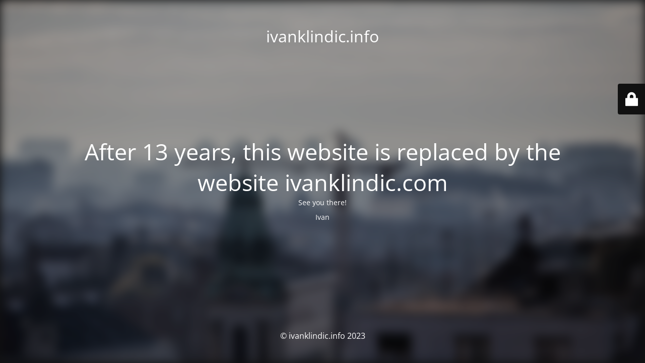

--- FILE ---
content_type: text/html; charset=UTF-8
request_url: http://ivanklindic.info/17-40mm-vs-24mm-photolog-270516-zg-4/
body_size: 2272
content:
<!DOCTYPE html>
<html dir="ltr" lang="en-US" prefix="og: https://ogp.me/ns#">
<head>
	<meta charset="UTF-8" />
	<title>17-40mm vs 24mm photolog 270516-ZG (4) | ivanklindic.info</title>		<meta name="viewport" content="width=device-width, maximum-scale=1, initial-scale=1, minimum-scale=1">
	<meta name="description" content="I tell stories with light and shapes."/>
	<meta http-equiv="X-UA-Compatible" content="" />
	<meta property="og:site_name" content="ivanklindic.info - I tell stories with light and shapes."/>
	<meta property="og:title" content="ivanklindic.info"/>
	<meta property="og:type" content="Maintenance"/>
	<meta property="og:url" content="http://ivanklindic.info"/>
	<meta property="og:description" content="See you there!

Ivan"/>
		<link rel="profile" href="http://gmpg.org/xfn/11" />
	<link rel="pingback" href="http://ivanklindic.info/xmlrpc.php" />
	<link rel='stylesheet' id='mtnc-style-css' href='http://ivanklindic.info/wp-content/plugins/maintenance/load/css/style.css?ver=1721927805' type='text/css' media='all' />
<link rel='stylesheet' id='mtnc-fonts-css' href='http://ivanklindic.info/wp-content/plugins/maintenance/load/css/fonts.css?ver=1721927805' type='text/css' media='all' />
<style type="text/css">body {background-color: #111111}.preloader {background-color: #111111}.bg-img img, .bg-img source{-webkit-filter: blur(10px);-moz-filter: blur(10px);-o-filter: blur(10px);-ms-filter: blur(10px);filter:blur(10px);filter:progid:DXImageTransform.Microsoft.Blur(PixelRadius=10, enabled='true');}body {font-family: Open Sans; }.site-title, .preloader i, .login-form, .login-form a.lost-pass, .btn-open-login-form, .site-content, .user-content-wrapper, .user-content, footer, .maintenance a{color: #ffffff;} a.close-user-content, #mailchimp-box form input[type="submit"], .login-form input#submit.button  {border-color:#ffffff} input[type="submit"]:hover{background-color:#ffffff} input:-webkit-autofill, input:-webkit-autofill:focus{-webkit-text-fill-color:#ffffff} body &gt; .login-form-container{background-color:#111111}.btn-open-login-form{background-color:#111111}input:-webkit-autofill, input:-webkit-autofill:focus{-webkit-box-shadow:0 0 0 50px #111111 inset}input[type='submit']:hover{color:#111111} #custom-subscribe #submit-subscribe:before{background-color:#111111} </style>	
    
	<!--[if IE]>
	<style type="text/css">

	</style>
	<script type="text/javascript" src="http://ivanklindic.info/wp-content/plugins/maintenance/load/js/jquery.backstretch.min.js"></script>
	<![endif]-->
	<link rel="stylesheet" href="https://fonts.bunny.net/css?family=Open%20Sans:300,300italic,regular,italic,600,600italic,700,700italic,800,800italic:300"></head>

<body class="maintenance ">

<div class="main-container">
	<div class="preloader"><i class="fi-widget" aria-hidden="true"></i></div>	<div id="wrapper">
		<div class="center logotype">
			<header>
				<div class="logo-box istext" rel="home"><h1 class="site-title">ivanklindic.info</h1></div>			</header>
		</div>
		<div id="content" class="site-content">
			<div class="center">
                <h2 class="heading font-center" style="font-weight:300;font-style:normal">After 13 years, this website is replaced by the website ivanklindic.com</h2><div class="description" style="font-weight:300;font-style:normal"><p>See you there!</p>
<p>Ivan</p>
</div>			</div>
		</div>
	</div> <!-- end wrapper -->
	<footer>
		<div class="center">
			<div style="font-weight:300;font-style:normal">© ivanklindic.info 2023</div>		</div>
	</footer>
					<picture class="bg-img">
						<img src="http://ivanklindic.info/wp-content/uploads/2018/03/photojournalism-portfolio-27112017-61.jpg">
		</picture>
	</div>

	<div class="login-form-container">
		<input type="hidden" id="mtnc_login_check" name="mtnc_login_check" value="c36b6586ee" /><input type="hidden" name="_wp_http_referer" value="/17-40mm-vs-24mm-photolog-270516-zg-4/" /><form id="login-form" class="login-form" method="post"><label>User Login</label><span class="login-error"></span><span class="licon user-icon"><input type="text" name="log" id="log" value="" size="20" class="input username" placeholder="Username" /></span><span class="picon pass-icon"><input type="password" name="pwd" id="login_password" value="" size="20" class="input password" placeholder="Password" /></span><a class="lost-pass" href="http://ivanklindic.info/wp-login.php?action=lostpassword">Lost Password</a><input type="submit" class="button" name="submit" id="submit" value="Login" /><input type="hidden" name="is_custom_login" value="1" /><input type="hidden" id="mtnc_login_check" name="mtnc_login_check" value="c36b6586ee" /><input type="hidden" name="_wp_http_referer" value="/17-40mm-vs-24mm-photolog-270516-zg-4/" /></form>		    <div id="btn-open-login-form" class="btn-open-login-form">
        <i class="fi-lock"></i>

    </div>
    <div id="btn-sound" class="btn-open-login-form sound">
        <i id="value_botton" class="fa fa-volume-off" aria-hidden="true"></i>
    </div>
    	</div>
<!--[if lte IE 10]>
<script type="text/javascript" src="http://ivanklindic.info/wp-includes/js/jquery/jquery.min.js?ver=6.6.1" id="jquery_ie-js"></script>
<![endif]-->
<!--[if !IE]><!--><script type="text/javascript" src="http://ivanklindic.info/wp-includes/js/jquery/jquery.min.js?ver=3.7.1" id="jquery-core-js"></script>
<script type="text/javascript" src="http://ivanklindic.info/wp-includes/js/jquery/jquery-migrate.min.js?ver=3.4.1" id="jquery-migrate-js"></script>
<!--<![endif]--><script type="text/javascript" id="_frontend-js-extra">
/* <![CDATA[ */
var mtnc_front_options = {"body_bg":"http:\/\/ivanklindic.info\/wp-content\/uploads\/2018\/03\/photojournalism-portfolio-27112017-61.jpg","gallery_array":[],"blur_intensity":"10","font_link":["Open Sans:300,300italic,regular,italic,600,600italic,700,700italic,800,800italic:300"]};
/* ]]> */
</script>
<script type="text/javascript" src="http://ivanklindic.info/wp-content/plugins/maintenance/load/js/jquery.frontend.js?ver=1721927805" id="_frontend-js"></script>

</body>
</html>

<!--
Performance optimized by W3 Total Cache. Learn more: https://www.boldgrid.com/w3-total-cache/

Object Caching 21/84 objects using Memcached
Page Caching using Disk: Enhanced 
Database Caching using Memcached (Request-wide modification query)

Served from: ivanklindic.info @ 2024-09-11 04:09:00 by W3 Total Cache
-->